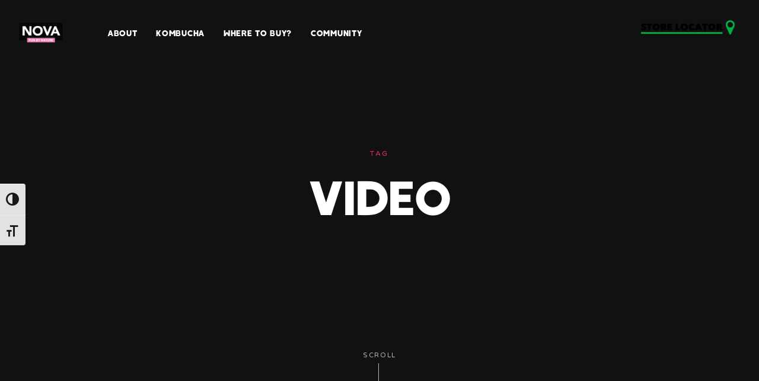

--- FILE ---
content_type: text/html; charset=utf-8
request_url: https://www.google.com/recaptcha/api2/aframe
body_size: 259
content:
<!DOCTYPE HTML><html><head><meta http-equiv="content-type" content="text/html; charset=UTF-8"></head><body><script nonce="Nbu_Ff5yhLWnWq3oLhzk4w">/** Anti-fraud and anti-abuse applications only. See google.com/recaptcha */ try{var clients={'sodar':'https://pagead2.googlesyndication.com/pagead/sodar?'};window.addEventListener("message",function(a){try{if(a.source===window.parent){var b=JSON.parse(a.data);var c=clients[b['id']];if(c){var d=document.createElement('img');d.src=c+b['params']+'&rc='+(localStorage.getItem("rc::a")?sessionStorage.getItem("rc::b"):"");window.document.body.appendChild(d);sessionStorage.setItem("rc::e",parseInt(sessionStorage.getItem("rc::e")||0)+1);localStorage.setItem("rc::h",'1769166297309');}}}catch(b){}});window.parent.postMessage("_grecaptcha_ready", "*");}catch(b){}</script></body></html>